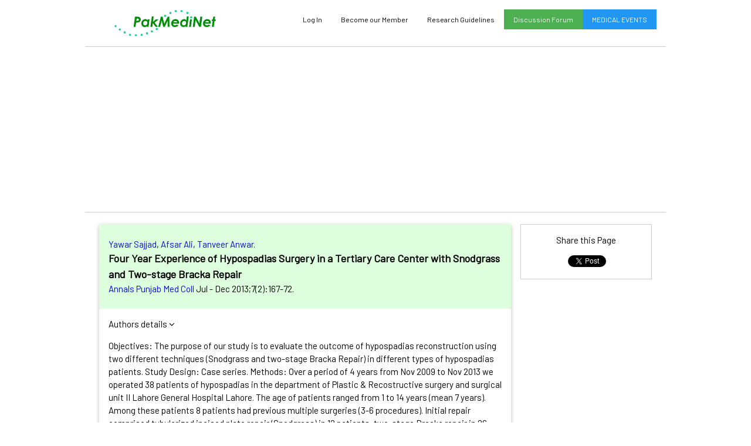

--- FILE ---
content_type: text/html; charset=utf-8
request_url: https://accounts.google.com/o/oauth2/postmessageRelay?parent=https%3A%2F%2Fwww.pakmedinet.com&jsh=m%3B%2F_%2Fscs%2Fabc-static%2F_%2Fjs%2Fk%3Dgapi.lb.en.W5qDlPExdtA.O%2Fd%3D1%2Frs%3DAHpOoo8JInlRP_yLzwScb00AozrrUS6gJg%2Fm%3D__features__
body_size: 160
content:
<!DOCTYPE html><html><head><title></title><meta http-equiv="content-type" content="text/html; charset=utf-8"><meta http-equiv="X-UA-Compatible" content="IE=edge"><meta name="viewport" content="width=device-width, initial-scale=1, minimum-scale=1, maximum-scale=1, user-scalable=0"><script src='https://ssl.gstatic.com/accounts/o/2580342461-postmessagerelay.js' nonce="HjyMgipNHtKTcacrQGjqiA"></script></head><body><script type="text/javascript" src="https://apis.google.com/js/rpc:shindig_random.js?onload=init" nonce="HjyMgipNHtKTcacrQGjqiA"></script></body></html>

--- FILE ---
content_type: text/html; charset=UTF-8
request_url: https://www.pakmedinet.com/ajax.php
body_size: 2948
content:
<header class="w3-pale-green w3-padding"><p class='plink'><a href="/author/Yawar+Sajjad" target=_top>Yawar Sajjad</a>, <a href="/author/Afsar+Ali" target=_top>Afsar Ali</a>, <a href="/author/Tanveer+Anwar" target=_top>Tanveer Anwar</a>. <br /><big><b>Four Year Experience of Hypospadias Surgery in a Tertiary Care Center with Snodgrass and Two-stage Bracka Repair</b></big><br />        <script type="text/javascript">
        parent.document.title = 'PakMediNet - Four Year Experience of Hypospadias Surgery in a Tertiary Care Center with Snodgrass and Two-stage Bracka Repair';
        </script>
        <a href="/APMC" target="_top">Annals Punjab Med Coll</a> Jul - Dec 2013;7(2):167-72. </p> </header><div class="w3-container"><p><span style='cursor:pointer;' onclick="document.getElementById('authorlist').style.display='block';">Authors details <i class="fa fa-angle-down"></i></span></p><p id='authorlist' style='display:none;'>1. Assistant Professor  Plastic and Reconstructive Surgery Lahore General Hospital, Lahore  <br>2.  Associate Professor of Surgery Punjab Post Graduate Medical Institute, Lahore General Hospital, Lahore  <br>3.  Assistant Professor of Surgery, Punjab Post Graduate Medical Institute, Lahore General Hospital, Lahore </p><p>Objectives: The purpose of our study is to evaluate the outcome of hypospadias reconstruction using two different techniques (Snodgrass and two-stage Bracka Repair) in different types of hypospadias patients. Study Design: Case series. Methods: Over a period of 4 years from Nov 2009 to Nov 2013 we operated 38 patients of hypospadias in the department of Plastic & Recostructive surgery and surgical unit II Lahore General Hospital Lahore. The age of patients ranged from 1 to 14 years (mean 7 years). Among these patients 8 patients had previous multiple surgeries (3-6 procedures). Initial repair comprised tubularized incised plate repair (Snodgrass) in 12 patients, two-stage Bracka repair in 26 patients. Results: Satisfactory results were obtained in 33 (86%) patients. Final location of urethra at glans tip achieved in 36 (94%) patients. Urethral fistula developed in 2(5%) patients operated with Bracka’s repair and in 1(2.5%) patients with Snodgrass urethroplasty. There was no incidence of proximal stenosis, diverticulum or urethral stricture. Meatal stenosis seen in 2(5%) patients. Conclusion: Versatility of Bracka’s staged reconstruction enables its use in all types of hypospadias with consistently reproducible results. In selected cases of primary hypospadias when partial circumference uretheroplasty is required the tubularized incised plate (TIP) repair is a simple and effective solution.&nbsp;</p><p><b>Article:</b> Original Article</p><p>PakMediNet Indexation in Process</p><p class='plink'><b><a href="/page.php?f=fa&id=39333" target=_blank>Click here for Full Article</a></b>  - Article viewed <span class="w3-badge w3-green">577</span> times</p>

--- FILE ---
content_type: text/html; charset=utf-8
request_url: https://www.google.com/recaptcha/api2/aframe
body_size: 266
content:
<!DOCTYPE HTML><html><head><meta http-equiv="content-type" content="text/html; charset=UTF-8"></head><body><script nonce="k1dTvoJy6YSveyt8D9lwhA">/** Anti-fraud and anti-abuse applications only. See google.com/recaptcha */ try{var clients={'sodar':'https://pagead2.googlesyndication.com/pagead/sodar?'};window.addEventListener("message",function(a){try{if(a.source===window.parent){var b=JSON.parse(a.data);var c=clients[b['id']];if(c){var d=document.createElement('img');d.src=c+b['params']+'&rc='+(localStorage.getItem("rc::a")?sessionStorage.getItem("rc::b"):"");window.document.body.appendChild(d);sessionStorage.setItem("rc::e",parseInt(sessionStorage.getItem("rc::e")||0)+1);localStorage.setItem("rc::h",'1765147402658');}}}catch(b){}});window.parent.postMessage("_grecaptcha_ready", "*");}catch(b){}</script></body></html>